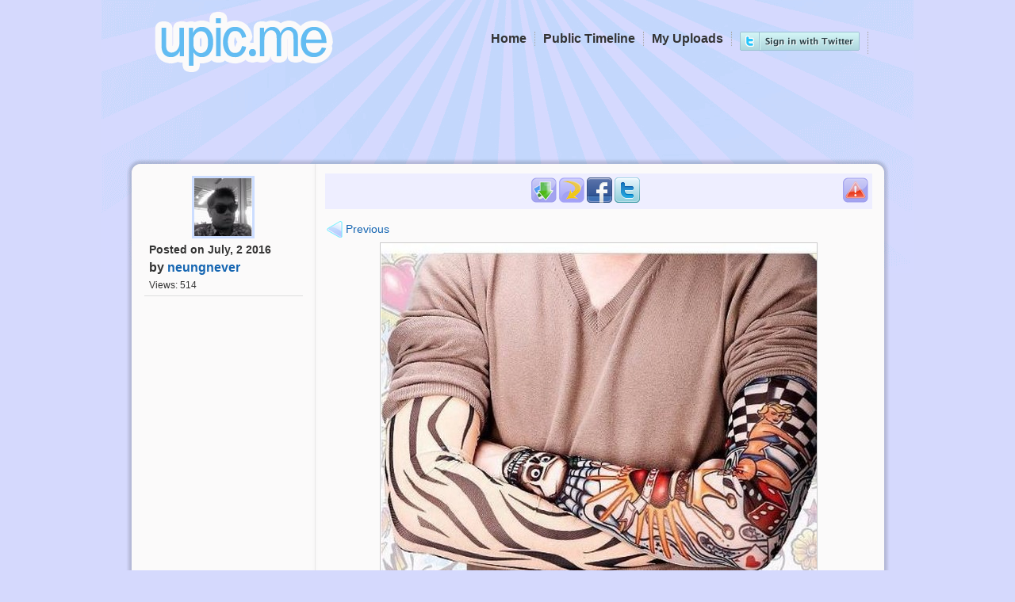

--- FILE ---
content_type: text/html; charset=UTF-8
request_url: https://upic.me/show/58819949
body_size: 3596
content:
<!DOCTYPE html>
<html>
<head>
<meta http-equiv="content-type" content="text/html; charset=utf-8" />
<title>wqvgv.jpg [550x522px] - ฝากรูป</title>
<meta name="stats-in-th" content="baf3" />
<link rel="stylesheet" type="text/css" href="https://upic.me/skins/default/style.css" />
<meta name="google-site-verification" content="jvGobqBJK5xU1mzWHnB2RUYRAiWOP3UHbHwD5xooYd8" />
<meta name="description" content="บริการรับฝากรูป ฝากฟรีไม่มีวันลบ ฝากรูปได้ไม่จำกัด ฝากรูปเร็ว โหลดรูปแรง เรื่องฝากรูปต้อง upic.me เท่านั้น!" />
<meta name="keywords" content="ฝากรูป,อัพโหลดรูป,อัพรูป,ฝากรูปฟรี,เว็บฝากรูป,free image hosting, free, image, hosting, free image, image hosting, unlimited, unlimit, free unlimit image hosting, free unlimit image host, free unlimited image hosting, free unlimited image host" />
<base href="https://upic.me/" />
<script type="text/javascript" src="/jsgzip/bbe46f8b8cea44987c61cad30c3047ba.js"></script>
<script type="text/javascript">
$(document).ready(function() {
  $("abbr.timeago").timeago();
});
</script>

<link rel="alternate" type="application/json+oembed"
	href="https://upic.me/api/oembed?url=https%3A%2F%2Fupic.me%2Fshow%2F58819949&format=json"
	title="oEmbed Profile" />
<meta property="og:site_name" content="ฝากรูป">

<meta property="og:title" content="wqvgv.jpg [550x522px] ฝากรูป">
<meta property="og:image" content="https://upic.me/tw/i/m7/wqvgv.jpg">
<meta name="twitter:card" content="photo">
<meta name="twitter:site" content="@icez">
<meta name="twitter:creator:id" content="47524147">
<meta name="twitter:url" content="https://upic.me/show/58819949">
<meta name="twitter:title" content="wqvgv.jpg [550x522px] ฝากรูป">
<meta name="twitter:image" content="https://upic.me/i/m7/wqvgv.jpg">
<meta name="twitter:image:width" content="550">
<meta name="twitter:image:height" content="522">
</head>
<body>
<div id="wrapper">
<div id="header">
	<div id="logo" class="clearfix">
	<a href="https://upic.me/"><img src="https://upic.me/images/logo.png" width="245" height="87" alt="wqvgv.jpg [550x522px] - ฝากรูป" /></a>

	</div><!--Logo-->

<div id="menulinks" class="clearfix">
	<ul>
<li><a href="https://upic.me/oauth/token"><img src="https://upic.me/images/login-twitter.png" /></a></li>
	<li><a href="https://upic.me/myuploads">My Uploads</a></li>
	<li><a href="https://upic.me/public">Public Timeline</a></li>
	<li><a href="https://upic.me/">Home</a></li>
	</ul>
	<div class="fb-like" data-href="https://www.facebook.com/Upicme" data-send="false" data-width="450" data-show-faces="false" data-font="tahoma" style="float:right;margin-top:5px;"></div>
	<div class="clear"></div>
</div><!--Menulinks-->

</div><!--Header-->

<div id="ads-header-728" style="width:728px;height:90px;margin:0 auto;"></div>


<div id="mainpage">
	<div id="maintop"></div><div id="maincontent">

<div id="toolbarpanel">
<div id="uploader-box">
<div id="uploader-avatar"><img src="https://pbs.twimg.com/profile_images/537653869925249024/nW9loboy_bigger.jpeg" alt="neungnever's avatar" /></div>
<div id="uploader-info" title="Posted on July, 2 2016 22:24:48">Posted on <span>July, 2 2016</span></div>
<div id="uploader-user">by <a href="https://upic.me/user/neungnever">neungnever</a></div>
<div id="uploader-views">Views: 514</div>
</div>
&nbsp;
<div class="center">
<br /><br />

</div>

</div><!-- toolbarpanel -->

<div id="contentpanel">
<script type="text/javascript">
function setTooltip(id, tipclass) {
	$(id).tooltip({ offset: [15,0], position: "bottom center", effect: 'slide', tipClass: tipclass, delay: 100,predelay:40}).dynamic({ bottom: { direction: 'down', bounce: true } });
}
function fbShare() {
	window.open("https://www.facebook.com/sharer.php?u=https://upic.me/show/58819949&t=%E0%B8%9D%E0%B8%B2%E0%B8%81%E0%B8%A3%E0%B8%B9%E0%B8%9B","fbShare", "status=0,toolbar=0,location=0,menubar=0,resizable=0,scrollbars=0,height=300,width=600,top=50,left=50");
	return false;
}
function twShare() {
	window.open("https://twitter.com/share?text=%23upicme%20%E0%B8%9D%E0%B8%B2%E0%B8%81%E0%B8%A3%E0%B8%B9%E0%B8%9B&url=https://upic.me/show/58819949&related=icez&via=neungnever", "twShare", "status=0,toolbar=0,location=0,menubar=0,resizable=0,scrollbars=1,height=260,width=530");
	return false;
}
</script>
<div id="tools" class="addthis_toolbox addthis_32x32_style addthis_default_style">
	<div class="sprite">
	<a id="btn-report" title="Report this picture as inappropriate" alt="Report inappropriate picture"></a>
<a href="https://upic.me/download/58819949/wqvgv.jpg" id="btn-download" title="Download this image to your computer" alt="Download"></a>
<a id="btn-rotate" title="Rotate the image clockwise" alt="Rotate" onclick="javascript:imgrotate();"></a>
<a id="btn-facebook" alt="Facebook share" href="https://www.facebook.com/sharer.php?u=https%3A%2F%2Fupic.me%2Fshow%2F58819949&t=%E0%B8%9D%E0%B8%B2%E0%B8%81%E0%B8%A3%E0%B8%B9%E0%B8%9B" title="Share this picture to your Facebook Account" onclick="return fbShare();"></a>
<a id="btn-twitter" alt="Twitter share" href="https://twitter.com/share?text=%23upicme%20%E0%B8%9D%E0%B8%B2%E0%B8%81%E0%B8%A3%E0%B8%B9%E0%B8%9B&url=https://upic.me/show/58819949&related=icez&via=neungnever" title="Share this picture to your Twitter Account" onclick="return twShare();"></a>
	</div>
	<div class="clear"></div>
</div><!-- tools -->
<script type="text/javascript">
setTooltip("#btn-report", "tooltip");
setTooltip("#btn-download", "tooltip");
setTooltip("#btn-rotate", "tooltip");
setTooltip("#btn-facebook", "tooltip");
setTooltip("#btn-twitter", "tooltip");
var lastWidth = 0;
var lw = 0;
$("#btn-report").click(function(){
	if (confirm("Is this picture pornography?")) {
		$("#btn-report").hide("slow");
		$.get("https://upic.me/report/58819949", function(data){
			if (data.result != "success") {
				$("#btn-report").show	("slow");
			}
		},"json");
	}
});
function imgrotate() {
	lw = $("#image").width();
	$("#image").rotateRight();
	if ($("#image").width() > 600)
	{
		$("#image").width(600);
		lastWidth = lw;
	} else if (lastWidth > 0)
	{
		$("#image").width(lastWidth);
	}
}
</script>

<div id="showimg">
<div id="navleft"><a title="<a href=&quot;https://upic.me/show/58819948&quot;><img src=&quot;https://upic.me/tw/i/8h/scigl.jpg&quot; width=175 /></a>" href="https://upic.me/show/58819948"><img src="https://upic.me/images/nav_left.png" /> Previous</a></div>
<script type="text/javascript">
setTooltip("#navleft a", "tooltip-up");
</script>
<div id="image-cover" style="position:relative;">
<img id="image" src="https://upic.me/i/m7/wqvgv.jpg" alt="ฝากรูป" />
<div id="image-protection" style="position:absolute;top:0;left:0;width:100%;height:100%;"></div>
</div>
<div id="navright"><a title="<a href=&quot;https://upic.me/show/58819950&quot;><img src=&quot;https://upic.me/tw/i/2n/j6r31.jpg&quot; width=175 /></a>" href="https://upic.me/show/58819950">Next <img src="https://upic.me/images/nav_right.png" /></a></div>
<script type="text/javascript">
	$("#navright a").tooltip({ offset: [12,0], position: "top center", effect: 'slide', tipClass: "tooltip-down"}).dynamic({ bottom: { direction: 'up', bounce: true } });
</script>
</div><!-- showimg -->

</div><!-- contentpanel -->

<div class="clear"></div>
	</div><!--Maincontent-->
	
	<div id="mainbottom"></div><!--Mainbottom-->

</div><!--Mainpage-->

<div align="center" style="margin-top:15px;">
<!-- ads 728x90 -->
</div>

<div id="comment-box"><div>
<h2>Please <a href="https://upic.me/oauth/token">Login</a> to post comment</h2>
</div></div>
<div id="comment-list">
</div>
<div class="clear"></div>

<div id="showcode">
<div id="codebox">

<table><tr><td class="imgthumb">
	<a href="https://upic.me/show/58819949"><img src="https://upic.me/t/m7/wqvgv.jpg" /></a>
</td><td class="code">
	<div class="codedirect">
	<span>Direct URL</span>
	<input class="direct-page" readonly="readonly" name="direct1" onmouseover="javascript:this.focus();this.select();" value="https://upic.me/show/58819949" type="text">
	<input class="direct-full" readonly="readonly" name="direct2" onmouseover="javascript:this.focus();this.select();" value="https://upic.me/i/m7/wqvgv.jpg" type="text">
	<br></div>
	<div class="codehtml"><div class="codehtml-full">
	<span>HTML Code [full image]</span>
	<input readonly="readonly" name="htmlfull" onmouseover="javascript:this.focus();this.select();" value="&lt;a href=&quot;https://upic.me/show/58819949&quot; target=&quot;_blank&quot;&gt;&lt;img border=&quot;0&quot; src=&quot;https://upic.me/i/m7/wqvgv.jpg&quot;&gt;&lt;/a&gt;" type="text">
	<br></div><div class="codehtml-thumb">
	<span>HTML Code [thumbnail]</span>
	<input readonly="readonly" name="htmlthumb" onmouseover="javascript:this.focus();this.select();" value="&lt;a href=&quot;https://upic.me/show/58819949&quot; target=&quot;_blank&quot;&gt;&lt;img border=&quot;0&quot; src=&quot;https://upic.me/t/m7/wqvgv.jpg&quot;&gt;&lt;/a&gt;" type="text">
	<br></div></div>
	<div class="codebb"><div class="codebb-full">
	<span>BB Code [full image]</span>
	<input readonly="readonly" name="bbfull" onmouseover="javascript:this.focus();this.select();" value="[url=https://upic.me/show/58819949][img]https://upic.me/i/m7/wqvgv.jpg[/img][/url]" type="text">
	<br></div><div class="codebb-thumb">
	<span>BB Code [thumbnail]</span>
	<input readonly="readonly" name="bbthumb" onmouseover="javascript:this.focus();this.select();" value="[url=https://upic.me/show/58819949][img]https://upic.me/t/m7/wqvgv.jpg[/img][/url]" type="text">
	<br></div></div>
	<div class="codemarkdown">
	<span>Markdown [full image]</span>
	<input readonly="readonly" name="mkdwfull" onmouseover="javascript:this.focus();this.select();" value="[![upic.me](https://upic.me/i/m7/wqvgv.jpg)](https://upic.me/show/58819949)" type="text">
	<br>
	<span>Markdown [thumbnail]</span>
	<input readonly="readonly" name="mkdwthumb" onmouseover="javascript:this.focus();this.select();" value="[![upic.me](https://upic.me/t/m7/wqvgv.jpg)](https://upic.me/show/58819949)" type="text">
	<br>
	</div>
</td></tr></table>

</div>
</div>

<div id="mm_preload"><img src="/images/black_arrow.png" /><img src="/images/tooltip-merge.png" /><img src="/images/tooltip-exif.png" /></div>

<div id="footerbar" class="rounded-box">
<span>
<script type="text/javascript" language="javascript1.1" src="https://tracker.stats.in.th/tracker.php?uid=3049"></script><noscript><a target="_blank" href="http://www.stats.in.th/">www.Stats.in.th</a></noscript>
</span>
<div style="clear:both;"></div>
</div><!-- /footerbar -->
<br /><br /><br />
</div><!--Wrapper-->

<script type="text/javascript">
var gaJsHost = (("https:" == document.location.protocol) ? "https://ssl." : "http://www.");
document.write(unescape("%3Cscript src='" + gaJsHost + "google-analytics.com/ga.js' type='text/javascript'%3E%3C/script%3E"));
</script>
<script type="text/javascript">
try {
var pageTracker = _gat._getTracker("UA-57922-7");
pageTracker._trackPageview();
} catch(err) {}

//$("#ads-header-468").html(unescape("%3Ciframe src='/skins/ads-header-468.html' width=468 height=60 frameborder=0 scrolling='no'%3E%3C/iframe%3E"));
//$("#ads-header-728").html(unescape("%3Ciframe src='/skins/ads-header-728.html' width=728 height=90 frameborder=0 scrolling='no'%3E%3C/iframe%3E"));
</script>
<div id="fb-root"></div>
<script>(function(d, s, id) {
  var js, fjs = d.getElementsByTagName(s)[0];
  if (d.getElementById(id)) return;
  js = d.createElement(s); js.id = id;
  js.src = "//connect.facebook.net/en_US/all.js#xfbml=1&appId=180818371943115";
  fjs.parentNode.insertBefore(js, fjs);
}(document, 'script', 'facebook-jssdk'));</script>

<script defer src="https://static.cloudflareinsights.com/beacon.min.js/vcd15cbe7772f49c399c6a5babf22c1241717689176015" integrity="sha512-ZpsOmlRQV6y907TI0dKBHq9Md29nnaEIPlkf84rnaERnq6zvWvPUqr2ft8M1aS28oN72PdrCzSjY4U6VaAw1EQ==" data-cf-beacon='{"version":"2024.11.0","token":"fef346f58fcf4eb4bca772671b001c06","r":1,"server_timing":{"name":{"cfCacheStatus":true,"cfEdge":true,"cfExtPri":true,"cfL4":true,"cfOrigin":true,"cfSpeedBrain":true},"location_startswith":null}}' crossorigin="anonymous"></script>
</body>
</html>


--- FILE ---
content_type: text/css
request_url: https://upic.me/skins/default/style.css
body_size: 4013
content:
html,body,div,ul,ol,li,dl,dt,dd,h1,h2,h3,h4,h5,h6,pre,form,p,blockquote,fieldset,input{margin:0;padding:0;}
html{overflow:auto;}
h1,h2,h3,h4,h5,h6,pre,code,address,caption,cite,code,em,strong,th{font-size:1em;font-weight:normal;font-style:normal;}
ul,ol{list-style:none;margin-bottom:18px;}
fieldset,img{border:none;}
caption,th{text-align:left;}
table{border-collapse:collapse;border-spacing:0;margin-bottom:18px;}
.clear{clear:both;}
.center{text-align:center;}
.clearfix:after{content:".";display:block;height:0;clear:both;visibility:hidden;}
.clearfix{display:inline-block;display:block;}
* html .clearfix{height:1%;}
body{font:12px Tahoma, Helvetica,"Lucida Grande", Arial, sans-serif;background-color:#d5d9fd;background-image:url(/images/bg4.png);background-repeat:no-repeat;background-position:center top;background-attachment:scroll;color:#333;}
a{color:#1666b2;}
a:hover{color:#49b6f5;}
a:link, a:visited, a:active, a:hover{text-decoration:none;}
strong, b{font-weight:bold;}
em, i{font-style:italic;}
sup{padding-left:1px;font-size:8px !important;font-weight:normal !important;vertical-align:baseline;position:relative;bottom:0.33em;color:#777;_position:static !important;}
abbr{border:0;}
p{margin-bottom:18px;}
h1{font-weight:bold;font-size:20px;line-height:26px;margin-bottom:18px;}
h2{font-weight:bold;font-size:16px;line-height:18px;margin-bottom:12px;}
h3{font-weight:bold;font-size:14px;line-height:18px;margin-bottom:8px;}
h4,h5,h6{font-weight:bold;font-size:1em;line-height:16px;margin-bottom:8px;}
blockquote{margin:18px 0;padding:18px 18px 0;color:#666;border-top:1px dotted #ccc;border-bottom:1px dotted #ccc;background-color:#f0f0f0;}
hr{width:100%;height:1px;background:#ccc;margin:18px 0;border:none;}
pre, code{font-family:Courier,"Courier New", monospace;font-size:12px;color:#666;}
pre{margin:0 0 18px 0;white-space:pre-wrap;}
dl{margin-bottom:18px;}
#wrapper{margin:0 auto;width:970px;}
#header{margin:0 auto;height:90px;padding-top:10px;}
#logo{float:left;margin-left:30px;width:245px;height:87px;}
#menulinks{margin-right:30px;height:80px;width:650px;float:right;}
#menulinks ul{list-style:none;margin:30px 0 0 0;padding:0;}
#menulinks ul li{vertical-align:middle;color:#333333;border-right:1px dotted #aaa;text-decoration:none;float:right;font-size:16px;font-weight:bold;padding:0 10px 0 10px;text-align:center;}
#menulinks a{color:#333333;text-decoration:none;cursor:pointer;}
#menulinks a:hover, #menulinks a:active{text-decoration:none;color:#10c7e8;}
#menulinks a:hover span, #menulinks a:active span{text-decoration:none;}
#ads-header-468{width:468px;height:60px;margin:0 auto;}
#ads-header-468 a img{width:468px;height:60px;border:0;}
#ads-header-728{width:728px;height:90px;margin:0 auto;}
#ads-header-728 a img{width:728px;height:90px;border:0;}
#mainpage{width:963px;margin:10px auto 0 auto;}
#maintop{margin:0 auto;width:963px;height:19px;background-image:url(/images/sprite-body.png);background-repeat:no-repeat;background-position:0 0;}
#maincontent{margin:0 auto;width:933px;min-height:300px;padding:0 15px;background-image:url(/images/ContentBG.png);background-repeat:repeat-y;}
#mainbottom{margin:0 auto;width:963px;height:23px;text-align:right;background-image:url(/images/sprite-body.png);background-repeat:no-repeat;background-position:0 -19px;}
#toolbarpanel{width:200px;padding:0 8px 0 0;margin:0 20px 0 8px;float:left;}
#toolbarpanel h2{margin-top:15px;}
#upload-box{margin-bottom:30px;padding:5px;}
#usermessage span{color:#369;font-weight:700;}
#usermessage input{width:184px;padding:2px;font:normal 12px Tahoma;margin:3px 0;}
div#firstboot{background:url(/images/firstboot.png) no-repeat scroll 0 0 transparent;width:360px;height:201px;text-align:center;margin-top:55px;}
div#firstboot div{font-size:300%;padding:50px 40px 40px 80px;}
#allcode{color:#080;font:bold 12px Tahoma;padding:5px;}
#allcode input{width:99%;padding:2px;font:normal 12px Tahoma;}
#allcode div{text-align:center;margin-bottom:10px;}
#codelist table{width:95%;margin:0 auto;}
#codelist table td{text-align:left;}
#codelist table td span{font-weight:bold;display:block;margin:7px 0 2px 7px;}
#codelist table td input{width:90%;padding:3px;margin:0 0 0 20px;}
#codelist .mdexperimental{text-align:center;color:rgb(68, 68, 68);font-weight:bold;background-color:rgb(221, 221, 221);padding:4px;cursor:pointer;margin-top:5px;}
#codelist td.codethumb{vertical-align:middle;text-align:center;border:1px dotted black;width:220px;padding:0;}
#disclaimer{font-size:90%;text-align:justify;color:#8C8C8C;width:500px;margin:0 auto;display:none;}
#checkCode{margin-bottom:50px;}
#checkCode li{margin-bottom:5px;}
#admin-stat{text-align:center;}
#admin-list{width:888px;margin:0 auto;}
#admin-list ul{list-style:none;padding:0;}
#admin-list ul li{width:220px;height:280px;margin:0;padding:0;text-align:center;float:left;border:1px dotted #aaa;}
#admin-list ul li.state-8000{border:1px solid blue;}
#admin-list ul li.state-9000{border:1px solid red;}
#admin-list ul li div{padding:5px;}
#admin-list ul li img{max-width:210px;}
input#admin-approve{width:868px;font-size:150%;padding:20px;font-weight:bold;margin:100px 0;line-height:200%;}
.uploadresult .codehtml{display:none;}
.uploadresult .codemarkdown{display:none;}
#mm_preload{display:none;}
#contentpanel{width:690px;float:left;}
.username{color:#080;}
.frmtitle{border:1px dotted red;margin:2px 2px 12px 2px;padding:5px;font-weight:bold;}
form.frmaddtitle input[type="text"]{width:330px;padding:1px;}
.tooltip{display:none;background:transparent url(/images/black_arrow.png);background-repeat:no-repeat;font-size:12px;height:70px;width:160px;padding:35px 25px 25px 25px;color:#fff;font-weight:bold;text-align:center;}
.tooltip-up{display:none;background:transparent url(/images/tooltip-merge.png);background-position:0 0;background-repeat:no-repeat;font-size:12px;height:170px;width:167px;padding:35px 25px 25px 17px;color:#fff;font-weight:bold;text-align:center;}
.tooltip-down{display:none;background:transparent url(/images/tooltip-merge.png);background-position:0 -230px;background-repeat:no-repeat;font-size:12px;height:186px;width:167px;padding:20px 25px 25px 17px;color:#fff;font-weight:bold;text-align:center;}
.tooltip-exif, .tooltip-map{display:none;background:transparent url(/images/tooltip-exif.png);background-repeat:no-repeat;font-size:12px;height:288px;width:550px;color:#fff;font-weight:bold;text-align:center;text-align:left;color:#333;}
div#show-exif, div#gmaps{padding:40px;}
.tooltip-exif img{float:left}
.tooltip-exif dl{margin-top:5px;margin-bottom:5px;float:left;}
.tooltip-exif dl dt{width:90px;font-weight:700;color:#555;float:left;clear:both;text-align:right;}
.tooltip-exif dl dd{margin-bottom:5px;margin-left:5px;float:left;font-weight:500;width:165px;}
.tooltip-exif dl dd a{text-decoration:underline;color:#000;}
.rounded-box{border-radius:7px;-moz-border-radius:7px;-webkit-border-radius:7px;-o-border-radius:7px;-moz-box-shadow:0px 0px 10px #888;-webkit-box-shadow:0px 0px 10px #888;box-shadow:0px 0px 10px #888;width:936px;background-color:white;margin:15px auto 15px;padding:5px 7px;}
#footerbar{text-align:right}
div#showimg{text-align:center;}
div#showimg img{vertical-align:middle;}
div#showimg img#image{border:1px solid #ccc;}
div#showimg #navleft{text-align:left;font-size:120%;}
div#showimg #navright{text-align:right;font-size:120%;}
div#tools{background-color:#eef;text-align:center;margin-bottom:10px;padding:5px;vertical-align:middle;}
div#tools img{border:0;}
div#tools img:hover{cursor:pointer;}
div.sprite a{background:url("/images/sprite.png") no-repeat scroll 0 0 transparent;width:32px;height:32px;display:inline-block;margin:0;}
div.sprite a:hover{cursor:pointer;}
div.sprite a#btn-facebook{background-position:0 0;}
div.sprite a#btn-twitter{background-position:0 -32px;}
div.sprite a#btn-zoom{background-position:0 -64px;}
div.sprite a#btn-delete{background-position:0 -96px;float:right;}
div.sprite a#btn-info{background-position:0 -128px;}
div.sprite a#btn-download{background-position:0 -160px;}
div.sprite a#btn-map{background-position:0 -192px;}
div.sprite a#btn-rotate{background-position:0 -224px;}
div.sprite a#btn-report{background-position:0 -320px;float:right;}
div#showcode{border-radius:7px;-moz-border-radius:7px;-webkit-border-radius:7px;-o-border-radius:7px;-moz-box-shadow:0px 0px 10px #888;-webkit-box-shadow:0px 0px 10px #888;box-shadow:0px 0px 10px #888;width:936px;background-color:white;margin:15px auto 15px;padding:5px 7px;}
div#codebox table{width:100%;border-collapse:collapse;}
div#codebox table td.imgthumb{text-align:center;vertical-align:middle;border:1px dotted #ddd;}
div#codebox table td.imgthumb img{border:0;}
div#codebox table td.code{width:550px;padding:5px;font-weight:bold;}
div#codebox table td.code span{display:block;margin-top:5px;margin-bottom:2px;}
div#codebox table td.code input{display:block;margin:0 auto;clear:both;width:468px;padding:2px;}
div#uploader-box{padding:3px;font-weight:700;border-bottom:1px solid #ddd;}
div#admindata-box{padding:3px;border-bottom:1px solid #ddd;}
div#uploader-title{padding:3px;margin:3px;}
div#uploader-avatar{text-align:center;}
div#uploader-avatar img{border:3px solid #cdf;width:73px;height:73px;}
div#uploader-info{font-size:120%;padding:3px;}
div#uploader-user{padding:3px;font-size:130%;}
div#uploader-user a{text-decoration:none;}
div#uploader-views{padding:3px;font-weight:500;}
h1#title form input{font:100% Tahoma;color:#666;}
h1#title form input[type="text"]{padding:3px;width:360px;}
h1#title form input[type="submit"]{padding:1px;}
div#comment-box{background:transparent url("/images/comment-box.png") no-repeat;float:left;height:130px;width:460px;margin-left:3px;margin-top:10px;}
div#comment-box div{margin:15px 22px 15px 20px;}
div#comment-box div div{margin:0;}
div#comment-box h2{font-size:150%;text-align:center;margin-top:30px;}
div#comment-box h3{font-size:150%;text-align:left;margin-top:20px;}
div#comment-box div#comment-length{float:right;font-size:150%;color:#999;font-style:italic;margin-right:5px;}
div#comment-box input{font-family:Tahoma;font-size:140%;}
div#comment-box #comment-input{width:406px;padding:5px;background-image:url("/images/bg-textarea.gif");background-repeat:repeat-x;border:1px solid #ccc;}
div#comment-box .comment-warning{background-color:#f66;}
div#comment-box #comment-submit{width:130px;float:right;border:1px solid #ccc;border-radius:2px;-moz-border-radius:2px;-webkit-border-radius:2px;}
div#comment-list{float:left;margin:25px 0 25px 20px;width:485px;}
div#comment-list .comment{margin-bottom:20px;}
div#comment-list .comment .avatar{float:left;width:73px;height:73px;margin:3px 0 0 15px;border:3px solid white;}
div#comment-list .comment .comment-head{background:url("/images/comment-head.png") no-repeat scroll 0 0 transparent;width:390px;height:20px;margin-left:93px;}
div#comment-list .comment .comment-mid{background:url("/images/comment-mid.png") repeat-y scroll 0 0 transparent;margin-left:109px;padding:0 25px 0 20px;}
div#comment-list .comment .comment-mid .comment-user{color:#B4C0FE;font-weight:bold;font-size:130%;}
div#comment-list .comment .comment-mid .comment-text{font-weight:bold;font-size:120%;padding:10px 15px;word-wrap:break-word;}
div#comment-list .comment .comment-mid .comment-timestamp{text-align:right;color:#999;font-style:italic;}
div#comment-list .comment .comment-foot{background:url("/images/comment-foot.png") no-repeat scroll 0 0 transparent;height:20px;margin-left:109px;}
div.image{padding:15px 5px;border-bottom:1px solid #cdf;font-size:110%;}
div.image img.image-display{float:left;margin-right:10px;border:0;border:5px solid #e6eaff;width:120px;height:120px;}
div.image img.image-avatar{float:right;margin-top:82px;width:48px;}
div.image div.image-title{font-size:140%;padding:5px;}
div.image div.image-timestamp{margin:0 0 5px 0;padding:5px;background-color:#eef;}
div.image-timestamp abbr{text-decoration:underline;}
table.nav{margin:20px auto;width:95%;}
table.nav td{padding:2px;}
table.nav td.prev{text-align:right;width:80px;}
table.nav td.list{text-align:center;}
table.nav td.next{text-align:left;width:80px;}
table.tfwatch{width:60%;border-collapse:collapse;}
table.tfwatch th{padding:2px;text-align:center;font-weight:bold;border-bottom:1px solid black;height:30px;font-size:110%;vertical-align:middle;}
table.tfwatch th:nth-child(2){border-right:1px solid black;}
table.tfwatch td{padding:2px;text-align:right;border-bottom:1px dotted black;}
table.tfwatch td.cc{text-align:left;}
table.tfwatch td:nth-child(2){border-right:1px solid black;}
.uploader{background-color:#C5D9FF;border:1px solid #7FAAFF;height:18px;overflow:none;}
div#fsUploadProgress{margin-top:5px;font:normal 12px Tahoma;}
div#divStatus{display:none;}
.progressWrapper{margin-top:5px;}
.progressContainer{border-bottom:1px dotted #ddd;padding:2px;}
.progressName{text-align:left;color:black;margin-left:2px;float:left;}
.progressBarStatus{color:#666;text-align:right;margin:1px 1px 0 0;font-size:9px;}
.red{border:solid 1px #B50000;background-color:#FFEBEB;}
.green{border:solid 1px #DDF0DD;background-color:#EBFFEB;}
.blue{border:solid 1px #CEE2F2;background-color:#F0F5FF;}
.progressBarInProgress, .progressBarComplete,.progressBarError{clear:both;font-size:0;width:0%;height:2px;background-color:blue;margin-top:4px;}
.progressBarComplete{width:100%;background-color:green;visibility:hidden;}
.progressBarError{width:100%;background-color:red;visibility:hidden;}
#jquery-overlay{height:500px;left:0;position:absolute;top:0;width:100%;z-index:90}
#jquery-lightbox{left:0;line-height:0;position:absolute;text-align:center;top:0;width:100%;z-index:100}
#jquery-lightbox a img{border:none}
#lightbox-container-image-box{background-color:#fff;height:250px;margin:0 auto;position:relative;width:250px}
#lightbox-container-image{padding:10px}
#lightbox-loading{height:25%;left:0;line-height:0;position:absolute;text-align:center;top:40%;width:100%}
#lightbox-nav{height:100%;left:0;position:absolute;top:0;width:100%;z-index:10}
#lightbox-container-image-box > #lightbox-nav{left:0}
#lightbox-nav a{outline:none}
#lightbox-nav-btnPrev,#lightbox-nav-btnNext{display:block;height:100%;width:49%;zoom:1}
#lightbox-nav-btnPrev{float:left;left:0}
#lightbox-nav-btnNext{float:right;right:0}
#lightbox-container-image-data-box{background-color:#fff;font:10px Verdana, Helvetica, sans-serif;line-height:1.4em;margin:0 auto;overflow:auto;padding:0 10px;width:100%}
#lightbox-container-image-data{color:#666;padding:0 10px}
#lightbox-container-image-data #lightbox-image-details{float:left;text-align:left;width:70%}
#lightbox-image-details-caption{font-weight:700}
#lightbox-image-details-currentNumber{clear:left;display:block;padding-bottom:1em}
#lightbox-secNav-btnClose{float:right;padding-bottom:.7em;width:66px}
#TB_window{font:12px Tahoma,Arial, Helvetica, sans-serif;position:fixed;background:#fff;z-index:102;color:#000;display:none;border:4px solid #525252;text-align:left;top:50%;left:50%}
#TB_secondLine{font:10px Tahoma,Arial, Helvetica, sans-serif;color:#666}
#TB_window a:hover{color:#000}
#TB_overlay{position:fixed;z-index:100;top:0;left:0;height:100%;width:100%}
.TB_overlayMacFFBGHack{background:url(macFFBgHack.png) repeat}
.TB_overlayBG{background-color:#000;filter:alpha(opacity=75);-moz-opacity:0.75;opacity:0.75}
#TB_window img#TB_Image{display:block;border-right:1px solid #ccc;border-bottom:1px solid #ccc;border-top:1px solid #666;border-left:1px solid #666;margin:15px 0 0 15px}
#TB_caption{height:25px;float:left;padding:7px 30px 10px 25px}
#TB_closeWindow{height:25px;float:right;padding:11px 25px 10px 0}
#TB_closeAjaxWindow{margin-bottom:1px;text-align:right;float:right;padding:7px 10px 5px 0}
#TB_ajaxWindowTitle{float:left;margin-bottom:1px;padding:7px 0 5px 10px}
#TB_title{background-color:#e8e8e8;height:27px}
#TB_ajaxContent{clear:both;overflow:auto;text-align:left;line-height:1.4em;padding:2px 15px 15px}
#TB_ajaxContent.TB_modal{padding:15px}
#TB_ajaxContent p{padding:5px 0}
#TB_load{position:fixed;display:none;height:13px;width:208px;z-index:103;top:50%;left:50%;margin:-6px 0 0 -104px}
#TB_HideSelect{z-index:99;position:fixed;top:0;left:0;background-color:#fff;border:none;filter:alpha(opacity=0);-moz-opacity:0;opacity:0;height:100%;width:100%}
#TB_iframeContent{clear:both;border:none;margin-bottom:-1px;margin-top:1px;}
#TB_window a:link,#TB_window a:visited,#TB_window a:active,#TB_window a:focus{color:#666}
